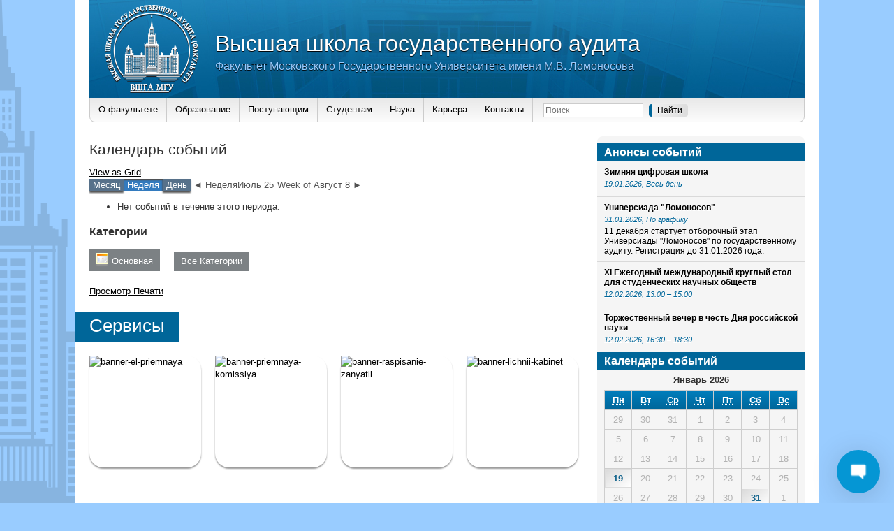

--- FILE ---
content_type: application/javascript
request_url: http://audit.msu.ru/wp-content/plugins/wp-live-chat-support/js/wplc_node.js?ver=8.1.7
body_size: 52428
content:
var nc_sid;
var nc_name;
var wplc_cid;
var socket;
var FADE_TIME = 150; // ms
var TYPING_TIMER_LENGTH = 1000; // ms
var username = config.wplc_user_default_visitor_name;
var connected = false;
var typing = false;
var lastTypingTime;
var nifty_is_chat_open = false;
var nifty_chat_status = "browsing";
var tcx_show_drag_zone = false;

/* helps us keep track of which messages made it to the server */
var tcx_msg_confirmations = {};

/**
 * Keep track of recent agents
 * @type {array}
 */
var tcx_recent_agents = undefined;
var tcx_recent_agents_data = undefined;

/**
 * Setup Query String, customer ID, and fingerprint
 */
var query_string = "";
var tcx_customerID = null;
var tcx_fingerprint = null;

var wplc_chat_delegates;
var wplc_connect;
var tcx_ping = new Audio(config.message_override);
var tcx_inactive = false;
var tcx_inactive_timeout;
var tcx_timeout_duration = 300000;
var tcxAverageResponseTime = undefined;

/**
 * An array to keep track of agent disconnects
 * @type {array}
 */
var agent_disc_timer = [];

/**
 * Set the default agent_joined variable
 * @type {array}
 */
var agent_joined = [];

/**
 * Used to identify the heartbeat timer
 */
var user_hearbeat;

/**
 * variable to check if the agent is online or not - this is set after the first run to the server
 * @type {Boolean}
 */
var wplc_online = false;

/**
 * Everytime the user clicks the minimize button this is set to true
 * @type {Boolean}
 */
var nifty_is_minimized = false;

/**
 * Used as a set up variables for the text editor
 */
var selectedIndexStart;
var selectedIndexEnd;
var checkSelection = true;

/**
 * Variable to help identfy if we are editing a message
 * @type {Boolean}
 */
var niftyIsEditing = false;

/**
 * Identify the last message sent, so when we press UP we can edit it
 */
var lastmessagesent;

/**
 * Sets default for identifying if the welcome message has been sent yet, or not
 * @type {Boolean}
 */
var nifty_welcome_message_sent = false;

var $inputMessage = '';
var $messages = '';
var tcx_first;
var tcx_current;

/* OS Holder */
var tcx_user_current_os = false; //When false the 'tcx_get_operating_system' function will run all actions to identify the OS

/**
 * Generate a unique ID for the visitor
 *
 * @return {string} guid
 */
function wplc_jsguid() {
  var nav = window.navigator;
  var screen = window.screen;
  var guid = nav.mimeTypes.length;
  guid += nav.userAgent.replace(/\D+/g, '');
  guid += nav.plugins.length;
  guid += screen.height || '';
  guid += screen.width || '';
  guid += screen.pixelDepth || '';
  return guid;
};

/**
 * Setup the socket query variable, which is appended to the socket connection whenever the soket connects to the node servers
 */
function wplc_set_up_query_string() {
  if (typeof wplc_guid !== "undefined") {
    query_string += "&guid=" + wplc_guid;
  }

  if (typeof tcx_user_ip_address !== "undefined") {
    query_string += "&user_ip=" + tcx_user_ip_address;
  }

  tcx_customerID = wplc_getCookie('tcx_customerID');
  if (typeof tcx_customerID !== "undefined" && tcx_customerID !== '' && tcx_customerID !== null) {
    query_string += "&customer_id=" + tcx_customerID;
  }

  tcx_fingerprint = wplc_jsguid();
  if (typeof tcx_fingerprint !== "undefined" && tcx_fingerprint !== '' && tcx_fingerprint !== null) {
    query_string += "&tcx_fingerprint=" + tcx_fingerprint;
  }

  if (typeof window !== "undefined" && typeof window.location !== "undefined" && typeof window.location.href !== "undefined") {
    query_string += "&referer=" + window.location.href;
  }

  query_string = wplc_query_cleanup(query_string);
}

jQuery(document).on('wplc_sockets_ready', function() {

  /**
   * Run Query setup function
   */
  wplc_set_up_query_string();

  wplc_powered_by();

  /**
   * Setup an inactive timer
   */
  tcx_inactive_timeout = setTimeout(function() {
    tcx_inactive = true;
  }, tcx_timeout_duration);

  /*Find nifty object and check if online */
  if (wplc_test_localStorage()) {

    var wplc_d = new Date();
    wplc_d.toUTCString();
    var cdatetime = Math.floor(wplc_d.getTime() / 1000);

    if (localStorage.getItem('tcx_first') === null) {
      localStorage.setItem('tcx_first', cdatetime);
      tcx_first = cdatetime;
    } else {
      tcx_first = localStorage.getItem('tcx_first');
    }

    localStorage.setItem('tcx_current', cdatetime);
    tcx_current = cdatetime;

  }

  if (typeof ns_obj === 'undefined') {
    //Nifty Chat Object not created yet
  } else {
    if (ns_obj.o === '1') {
      wplc_online = true;
    } else {
      wplc_run = false;
      wplc_online = false;
    }
  }

  wplc_check_minimize_cookie = Cookies.get('nifty_minimize');

  /**
   * Builds the socket delegates. This needs to be called everytime a connection is made (i.e. moving from a short poll to a long poll)
   */
  wplc_chat_delegates = function(keepalive) {
    nifty_chat_status_temp = nc_getCookie("nc_status");
    if (typeof nifty_chat_status_temp !== "undefined" && nifty_chat_status_temp === "active") {
      /* leave the cookie untouched as we are already in ACTIVE state and should continue in this state until changed. */
    } else {
      if (keepalive) {
        niftyUpdateStatusCookie("active");
      } else {
        niftyUpdateStatusCookie("browsing");
      }
    }

    nifty_username_temp = nc_getCookie("nc_username");
    if (typeof nifty_username_temp !== "undefined") {
      username = nifty_username_temp;
    }

    // Socket events
    socket.on('connect', function(data) {
      nc_add_user(socket, data);

      nifty_chat_status_temp = nc_getCookie("nc_status");
      if (typeof nifty_chat_status_temp !== "undefined" && nifty_chat_status_temp === "active") {
        if (typeof user_hearbeat === "undefined") {
          user_hearbeat = setInterval(function() {
            if (socket.connected)
              socket.emit('heartbeat');
          }, 5000);
        }
      }
      jQuery.event.trigger({
        type: 'tcx_socket_connected',
        status: nifty_chat_status_temp
      });

    });

    socket.on("force_disconnect", function(data) {

      socket.disconnect({
        test: 'test'
      });

      if (typeof user_heartbeat !== "undefined")
        clearInterval(user_hearbeat);
      user_heartbeat = undefined;
      /* reconnect this socket in 7 seconds to check for a forced chat on the agents end */
      setTimeout(function() {
        wplc_connect(false);
      }, 12000);
      /* its important that this number is less than the TTL of the variable in redis */
    });

    socket.on("blacklisted", function(data) {

      jQuery.event.trigger({
        type: "tcx_blacklisted",
        ndata: data
      });

    });

    socket.on("user blocked", function(data) {
      socket.disconnect({
        blocked: 'blocked'
      });
      CookieDate.setFullYear(CookieDate.getFullYear() + 1);
      Cookies.set('tcx_b', '1', {
        expires: CookieDate,
        path: '/'
      });
      jQuery("#wp-live-chat-4").remove();
      jQuery("#wp-live-chat-wraper").remove();
      keepalive = false;
    });

    socket.on("customerID", function(data) {
      var CookieDate = new Date;
      CookieDate.setFullYear(CookieDate.getFullYear() + 1);
      Cookies.set('tcx_customerID', data.customerID, {
        expires: CookieDate,
        path: '/'
      });

    });

    socket.on("agent initiate", function(data) {
      if (typeof user_hearbeat === "undefined") {
        socket.emit('initiate received', {
          chatid: wplc_cid
        });

        // Start user's session	
        var anti_cache = Date.now();
        var sdata = { cid: wplc_cid, server_token: wplc_restapi_token, _wpnonce: wplc_restapi_nonce };
        wplc_send_url = wplc_restapi_endpoint + "/start_session?nocache=" + anti_cache;
        jQuery.ajax({
          url: wplc_send_url,
          data: sdata,
          type: "POST",
          timeout: 12000,
          success: function(response) {
            console.log(response);
          },
          error: function(error) {
            console.log(error);
          },
        });

        user_hearbeat = setInterval(function() {
          if (socket.connected) {
            socket.emit('heartbeat');

          }
        }, 5000);
      }

      niftyUpdateStatusCookie('active');
      jQuery.event.trigger({
        type: "tcx_agent_initiated_chat",
        ndata: data
      });
    });

    /* Confirm that a message was saved to the db */
    socket.on('message received', function(data) {
      if (typeof data !== 'undefined') {
        if (typeof data.msgID !== 'undefined' && typeof data.outcome !== 'undefined') {
          tcx_msg_confirmations[data.msgID] = data.outcome;
        }
      }

    });

    socket.on('message read received', function(data) {
      jQuery.event.trigger({
        type: "tcx_message_read_received",
        ndata: data
      });
    });

    socket.on('agent to participant ping', function(data) {
      socket.emit('agent to participant ping received', {
        fromsocket: socket.id,
        intendedsocket: data.fromsocket,
        chatid: data.chatid
      });
    });

    socket.on("chat ended", function(data) {
      jQuery.event.trigger({
        type: "tcx_chat_ended_notification",
        ndata: data
      });

      // End user's session
      var sdata = { cid: wplc_cid };
      wplc_rest_api('end_session', sdata, 12000, null);
      jQuery("#tcx_chat_ended").show();
      tcx_end_chat_div_create(wplc_strings.restart_chat, wplc_strings.restart_chat);
      //$("#wplc_user_message_div").hide();

      if (typeof user_heartbeat !== "undefined") {
        clearInterval(user_heartbeat);
        user_heartbeat = undefined;
      }
      socket.disconnect({
        test: 'test'
      });
      niftyUpdateStatusCookie('browsing');
      // restart connection as a visitor
      if (typeof io !== "undefined") {
        wplc_set_up_query_string();
        socket = io.connect(WPLC_SOCKET_URI, {
          query: query_string,
          transports: ['websocket']
        });
        wplc_chat_delegates();
      }

      if (typeof Cookies !== "undefined") {
        Cookies.remove("wplc_cid");
      }
    });

    socket.on("averageResponse", function(data) {
      jQuery.event.trigger({
        type: "tcx_average_response",
        ndata: data
      });

    });

    socket.on("recent_agents", function(data) {
      if (typeof data !== "undefined" && typeof data.agents !== "undefined") {
        tcx_recent_agents = data.agents;
      }
    });

    socket.on("agent_data", function(data) {
      if ((typeof data !== "undefined" && data !== null) && (typeof data.ndata !== "undefined" && data.ndata !== null) && (typeof data.ndata.aid !== 'undefined' && data.ndata.aid !== null)) {
        if (typeof tcx_recent_agents_data === "undefined") {
          tcx_recent_agents_data = {};
          tcx_recent_agents_data[data.ndata.aid] = data.ndata;
        } else {
          tcx_recent_agents_data[data.ndata.aid] = data.ndata;
        }
      }
    });

    socket.on("transfer chat", function(data) {
      addNotice({
        message: 'You are being transferred to another agent. Please be patient.'
      });
    });

    socket.on("location found", function(data) {
      tcx_location_info = data; //Set the data
    });

    socket.on('chat history', function(data) {
      jQuery.event.trigger({
        type: "tcx_chat_history",
        ndata: data
      });

    });

    // Whenever the server emits 'login', log the login message
    socket.on('login', function(data) {

      connected = true;
      // Display the welcome message

      /**
       * Only show if this is the keepalive session (i.e. we are wanting to chat now)
       */
      if (keepalive) {
        var message = "Connection established";
      }

    });

    // Whenever the server emits 'new message', update the chat body
    socket.on('new message', function(data) {
      socket.emit('message read', data);
      jQuery.event.trigger({
        type: "tcx_new_message",
        ndata: data
      });
      if (!!wplc_enable_ding.value) {
        tcx_ping.play();
      }

      jQuery('#tcx_chat_ended').hide();
    });

    socket.on('user chat notification', function(data) {
      jQuery.event.trigger({
        type: "tcx_user_chat_notification",
        ndata: data
      });
    });

    socket.on('custom data received', function(data) {
      jQuery.event.trigger({
        type: "tcx_custom_data_received",
        ndata: data
      });
    });

    // Whenever the server emits 'new message', update the chat body
    socket.on('socketid', function(socketid) {
      document.cookie = "nc_sid=" + socketid.socketid;
      if (!wplc_online) {}
    });

    socket.on('agent joined', function(data) {
      clearTimeout(agent_disc_timer[data.agent]);
      jQuery.event.trigger({
        type: "tcx_agent_joined",
        ndata: data
      });

      jQuery('.tmp-welcome-msg').remove();
    });

    socket.on('new_socket', function(socketid) {});

    socket.on('agent left', function(data) {
      jQuery.event.trigger({
        type: "tcx_agent_left",
        ndata: data
      });

    });

    socket.on('agent connected', function(data) {
      clearTimeout(agent_disc_timer[data.aid]);
    })

    socket.on('agent disconnected', function(data) {

      agent_disc_timer[data.aid] = setTimeout(function() {
        jQuery.event.trigger({
          type: "tcx_agent_disconnected",
          ndata: data
        });
        removeChatTyping(data);
      }, 8000);

    });

    // Whenever the server emits 'typing', show the typing message
    socket.on('typing', function(data) {
      jQuery.event.trigger({
        type: "tcx_typing",
        ndata: data
      });

    });

    // Whenever the server emits 'stop typing', kill the typing message
    socket.on('stop typing', function(data) {
      jQuery.event.trigger({
        type: "tcx_stop_typing",
        ndata: data
      });
    });

    // Receive CHAT ID from server
    socket.on('chatID', function(data) {
      Cookies.set('wplc_cid', data.chatid, {
        expires: 1,
        path: '/'
      });

      wplc_cid = data.chatid;

      /* is chat box open? */
      if (!nifty_is_chat_open) {
        nifty_init_chat_box_check(data.chatid);
      }
    });

    socket.on("involved check returned", function(data) {
      jQuery.event.trigger({
        type: 'tcx_build_involved_agents_header',
        ndata: data
      });
    });

    socket.on('disconnect', function() {
      if (typeof user_heartbeat !== "undefined")
        clearInterval(user_heartbeat);
      user_heartbeat = undefined;
      /**
       * Only show if this was part of the keepalive session (i.e. an active chat)
       */
      if (keepalive) {
        jQuery.event.trigger({
          type: "tcx_disconnected"
        });
      }
    });

    socket.on('reconnect', function() {
      /**
       * Only show if this was part of the keepalive session (i.e. an active chat)
       */
      if (keepalive) {
        jQuery.event.trigger({
          type: "tcx_reconnect"
        });
      }
      nc_add_user(socket, '');
    });

    socket.on('reconnect_error', function() {
      jQuery.event.trigger({
        type: "tcx_reconnect_error"
      });
    });

    socket.on('a2vping', function(data) {
      socket.emit('a2vping return', {
        fromsocket: socket.id,
        intendedsocket: data.returnsocket,
        chatid: data.chatid
      });
    })
  }

  $messages = jQuery('#wplc_chatbox'); // Messages area
  $inputMessage = jQuery('#wplc_chatmsg'); // Input message input box

  jQuery("#nifty_file_input").on("change", function() {
    var file = this.files[0]; //Last file in array
    wplcShareFile(file, '#nifty_attach_fail_icon', '#nifty_attach_success_icon', '#nifty_attach_uploading_icon', "#nifty_select_file");
    jQuery("#chat_drag_zone").fadeOut();

    this.value = "";
  });

  /** Image pasting functionality */
  try {
    document.getElementById('wplc_chatmsg').onpaste = function(event) {
      // use event.originalEvent.clipboard for newer chrome versions
      var items = (event.clipboardData || event.originalEvent.clipboardData).items;
      // find pasted image among pasted items
      var blob = null;
      for (var i = 0; i < items.length; i++) {
        if (items[i].type.indexOf("image") === 0) {
          blob = items[i].getAsFile();
        }
      }
      // load image if there is a pasted image
      if (blob !== null) {
        var reader = new FileReader();
        reader.onload = function(event) {
          document.getElementById("wplc_chatmsg").value = "####" + event.target.result + "####";

          jQuery("#wplc_send_msg").click();
        };
        reader.readAsDataURL(blob);
      }
    }
  } catch (ex) {}

  jQuery("#nifty_tedit_b").click(function() {
    niftyTextEdit("b");
  });
  jQuery("#nifty_tedit_i").click(function() {
    niftyTextEdit("i");
  });
  jQuery("#nifty_tedit_u").click(function() {
    niftyTextEdit("u");
  });
  jQuery("#nifty_tedit_strike").click(function() {
    niftyTextEdit("strike");
  });
  jQuery("#nifty_tedit_mark").click(function() {
    niftyTextEdit("mark");
  });
  jQuery("#nifty_tedit_sub").click(function() {
    niftyTextEdit("sub");
  });
  jQuery("#nifty_tedit_sup").click(function() {
    niftyTextEdit("sup");
  });
  jQuery("#nifty_tedit_link").click(function() {
    niftyTextEdit("link");
  });
  /*
  setInterval(function() {
    getText(document.getElementById("wplc_chatmsg"));
  }, 1000);
  */
  /**
   * End of rich text functionality
   */

  /* find out if we have had a chat with this visitor before */
  sid = nc_getCookie("wplc_sid");
  nifty_chat_status_temp = nc_getCookie("nc_status");
  if (nifty_chat_status_temp !== "undefined") {
    nifty_chat_status = nifty_chat_status_temp;
  }
  chatid = nc_getCookie("wplc_cid");
  if (chatid !== "undefined") {
    wplc_cid = chatid;
    nc_name = nc_getCookie("nc_username");
  }

  if (window.console) {
    console.log("[WPLC] Connecting to " + WPLC_SOCKET_URI);
  }

  /* is socket.io ready yet? */

  /* blocked? */
  var tcx_b = wplc_getCookie('tcx_b');
  if (typeof tcx_b !== "undefined" && tcx_b === '1') {
    console.log("[WPLC] You have been blocked from using WP Live Chat by 3CX");
    return;
  } else {
    wplc_wait_for_socketio();
    wplc_chat_delegates();
  }

  function wplc_wait_for_socketio() {
    if (typeof io !== "undefined") {
      wplc_set_up_query_string();
      socket = io.connect(WPLC_SOCKET_URI, {
        query: query_string,
        transports: ['websocket']
      });
    } else {
      setTimeout(wplc_wait_for_socketio(), 100);
    }
  }

  /**
   * Connect the node socket
   *
   * @param {bool} keepalive Keep this connection alive?
   */
  wplc_connect = function(keepalive) {

    if (tcx_inactive === false && wplc_online) {
      if (typeof socket !== "undefined") {
        if (socket.connected) {

          /* already connected */
        } else {
          //opening socket connection
          wplc_set_up_query_string();
          socket = io.connect(WPLC_SOCKET_URI, {
            query: query_string,
            transports: ['websocket']
          });

          wplc_chat_delegates(keepalive);
        }
      } else {
        //opening socket connection2
        wplc_set_up_query_string();
        socket = io.connect(WPLC_SOCKET_URI, {
          query: query_string,
          transports: ['websocket']
        });

        wplc_chat_delegates(keepalive);
      }
    } else {

      /* try again in 7 seconds */
      setTimeout(function() {
        if (socket.connected) {} else {
          wplc_connect(false);
        }
      }, 7000);
    }

  }

  // Initialize variables
  var $window = jQuery(window);

  var message_preview_currently_being_typifcationed;

  /**
   * Detect if the user is active or inactive.
   *
   * This manipulates the shortpoll connection to the server
   *
   * i.e. an inactive user will not send shortpolls.
   */
  jQuery(document).on('mousemove', function() {

    clearTimeout(tcx_inactive_timeout);
    tcx_inactive = false;
    tcx_inactive_timeout = setTimeout(function() {
      tcx_inactive = true;
    }, tcx_timeout_duration);
  });

  document.addEventListener('tcx_send_message', function(e) {

    if (typeof wplc_online !== 'undefined' && wplc_online === true) {
      socket.emit('stop typing', {
        chatid: wplc_cid
      });
    }
    // reset the typing variable
    typing = false;
    // reset the niftyIsEditing variable
    niftyIsEditing = false;
  }, false);

  jQuery(document).on("tcx_send_message", function(e) {
    //sendMessage(e.message);
    if (typeof wplc_online !== 'undefined' && wplc_online === true) {
      socket.emit('stop typing', {
        chatid: wplc_cid
      });
    }
    // reset the typing variable
    typing = false;
    // reset the niftyIsEditing variable
    niftyIsEditing = false;
  });

  // Keyboard events

  jQuery(document).on("keydown", "#wplc_chatmsg", function(event) {
    // When the client hits ENTER on their keyboard
    if (event.which === 13 && !event.shiftKey) {

      if (jQuery(this).val().trim() !== '') {
        event.preventDefault();
        jQuery("#wplc_send_msg").click();
      }
    } else if (event.which === 27 && !event.shiftKey) {
      jQuery("#wplc_chatmsg").val('');
      niftyIsEditing = false;
    }

  });

  $inputMessage.keyup(function(event) {
    // When the client hits ENTER on their keyboard

    if (event.which === 13 && !event.shiftKey) {} else {
      if (config.enable_typing_preview == 1 && typeof wplc_online !== 'undefined' && wplc_online === true) {
        socket.emit('typing_preview', {
          chatid: wplc_cid,
          tempmessage: $inputMessage.val()
        });
      }
    }
  });

  $inputMessage.on('input', function() {
    updateTyping();
  });

  // Click events

  // Focus input when clicking on the message input's border
  $inputMessage.click(function() {
    $inputMessage.focus();
  });

  /*jQuery(document).on("mouseleave", ".message", function () {
    var tmid = jQuery(this).attr('mid');
    jQuery(".message_" + tmid + " .tcx-edit-message").hide();
  });

  jQuery(document).on("mouseenter", ".message", function () {
    var tmid = jQuery(this).attr('mid');
    jQuery(".message_" + tmid + " .tcx-edit-message").show();
  });*/

  jQuery(document).on("click", ".tcx_restart_chat", function() {
    jQuery("#wp-live-chat-header").click();
    jQuery(".wplc_agent_info").html('');
    // jQuery('#wplc_chatbox').html('');
    setTimeout(function() {
      jQuery("#wp-live-chat-header").click();
    }, 100);

    jQuery('#wplc_end_chat_button').show();
    jQuery('#wplc_end_chat_button').removeAttr('wplc_disable');
  });

  jQuery(document).on("click", "#wplc_send_msg", function() {
    var message = $inputMessage.val();
    if (message.length > 2000) {
      message = message.substring(0, 2000);
    }
    sendMessage(message);
  });

  jQuery(document).on("nifty_trigger_open_chat", function(event) {
    open_chat();
    jQuery("#tcx_chat_ended").hide();
  });

  jQuery(document).on("tcx_socket_connected", function(e) {
    if (typeof socket !== "undefined" && typeof nifty_chat_status !== "undefined") {
      if (nifty_chat_status === "active") {
        socket.emit('check involved agents', {
          chatid: chatid
        });
      }
    }
  });

  jQuery(document).on("wplc_animation_done", function(event) {
    if (typeof wdtEmojiBundle !== "undefined") {
      wdtEmojiBundle.defaults.emojiSheets = {
        'apple': wplc_baseurl + 'js/vendor/wdt-emoji/sheets/sheet-apple-64-indexed-128.png',
        'google': wplc_baseurl + 'js/vendor/wdt-emoji/sheets/sheet-google-64-indexed-128.png',
        'twitter': wplc_baseurl + 'js/vendor/wdt-emoji/sheets/sheet-twitter-64-indexed-128.png',
        'emojione': wplc_baseurl + 'js/vendor/wdt-emoji/sheets/sheet-emojione-64-indexed-128.png',
        'facebook': wplc_baseurl + 'js/vendor/wdt-emoji/sheets/sheet-facebook-64-indexed-128.png',
        'messenger': wplc_baseurl + 'js/vendor/wdt-emoji/sheets/sheet-messenger-64-indexed-128.png'
      };
      tcx_attempt_emoji_input_init(0);
    }
  });

  /* Minimize chat window */
  jQuery("#wp-live-chat-minimize").on("click", function() {
    jQuery.event.trigger({
      type: "nifty_minimize_chat"
    });
    Cookies.set('nifty_minimize', "yes", {
      expires: 1,
      path: '/'
    });
    nifty_is_minimized = true;
  });

  /**
   * Click handler for the start chat button
   */
  jQuery("#wplc_start_chat_btn").on("click", function() {
    jQuery("#wplc_name").removeClass('wplc_error_field');
    jQuery("#wplc_email").removeClass('wplc_error_field');
    jQuery("#wplc_chat_gdpr_opt_in").removeClass('incomplete');
    document.getElementById('wplc_name').title = '';
    document.getElementById('wplc_email').title = '';
    var formOk = true;

    var wplc_is_gdpr_enabled = jQuery(this).attr('data-wplc-gdpr-enabled');
    if (typeof wplc_is_gdpr_enabled !== "undefined" && (wplc_is_gdpr_enabled === 'true')) {
      var wplc_gdpr_opt_in_checked = jQuery("#wplc_chat_gdpr_opt_in").is(':checked');
      if (typeof wplc_gdpr_opt_in_checked === "undefined" || wplc_gdpr_opt_in_checked === false) {
        /* GDPR requirements not met */
        jQuery("#wplc_chat_gdpr_opt_in").addClass('incomplete');
        formOk = false;
      }
    }

    var wplc_name = jQuery("#wplc_name").val().replace(/(<([^>]+)>)/ig, "");
    var wplc_email = jQuery("#wplc_email").val().replace(/(<([^>]+)>)/ig, "");

    if (wplc_name.length <= 0) {
      jQuery("#wplc_name").addClass('wplc_error_field');
      document.getElementById('wplc_name').title = wplc_error_messages.please_enter_name;
      formOk = false;
    }
    if (wplc_email.length <= 0) {
      jQuery("#wplc_email").addClass('wplc_error_field');
      document.getElementById('wplc_email').title = wplc_error_messages.please_enter_email;
      formOk = false;
    } else {
      if (jQuery("#wplc_email").attr('wplc_hide') !== "1") {
        var testEmail = /^[A-Z0-9._%+-]+@([A-Z0-9-]+\.)+[A-Z]{2,6}$/i;
        if (!testEmail.test(wplc_email)) {
          document.getElementById('wplc_email').title = wplc_error_messages.please_enter_valid_email;
          jQuery("#wplc_email").addClass('wplc_error_field');
          formOk = false;
        }      
      }
    }

    if (!formOk) {
      return false;
    }

    jQuery.event.trigger({
      type: "nifty_trigger_start_chat"
    });

    var date = new Date();
    date.setTime(date.getTime() + (2 * 60 * 1000));

    niftyUpdateUserDataCookies(wplc_name, wplc_email);
    niftyUpdateGravCookie(md5(wplc_email));
    niftyUpdateStatusCookie("active");

    wplc_connect(true);
    var request_chat_checker = setInterval(function() {
      if (typeof socket !== "undefined" && typeof socket.connected !== "undefined" && socket.connected === true) {
        clearInterval(request_chat_checker);
        socket.emit("request chat", {
          chatid: wplc_cid,
          name: wplc_name,
          email: wplc_email
        });
      } else {
        //still not connected, trying again
      }
    }, 300);
  });
}); // document.ready

/**
 * Add a log to the chat box
 *
 * @param {string} message Log message string
 * @param {object} options Options for the message being added (fade, prepend)
 */
function log(message, options) {
  var $el = jQuery('<li>').addClass('log').text(message);
  addMessageElement($el, options);
}

/**
 * Add a notice to the chat box
 *
 * @param {object} data Chat message data packet
 * @param {object} options Options for the message being added (fade, prepend)
 */
function addNotice(data, options) {
  options = options || {};
  var new_item = "";
  if (options.is_admin) {
    new_item += "<li class='message wplc-admin-notice' />";
  } else {
    new_item += "<li class='message wplc-user-notice' />";
  }

  var $messageBodyDiv = jQuery('<span class="noticeBody">').html(wplcFormatParser(data.message));
  var $messageDiv = jQuery(new_item).append($messageBodyDiv);
  addMessageElement($messageDiv, options);
}

/**
 * Remove any remaining 'typing messages'
 *
 * @param {object} data Data to check
 */
function removeChatTyping(data) {
  getTypingMessages(data).fadeOut(function() {
    jQuery(this).remove();
  });
}

/**
 * Add a message elemtn to the document. Mostly used for events as WPLC will handle message appending
 *
 * @param {element} el The element to add to the chat box
 * @param {object} options Options for the message being added (fade, prepend)
 */
function addMessageElement(el, options) {
  var $el = jQuery(el);

  // Setup default options
  if (!options) {
    options = {};
  }
  if (typeof options.fade === 'undefined') {
    options.fade = true;
  }
  if (typeof options.prepend === 'undefined') {
    options.prepend = false;
  }

  // Apply options
  if (options.fade) {
    $el.hide().fadeIn(FADE_TIME);
  }
  if (options.prepend) {
    $messages.prepend($el);
  } else {
    $messages.append($el);
  }
  $messages[0].scrollTop = $messages[0].scrollHeight;
}

/**
 * Update the typing statu on the socket
 */
function updateTyping() {
  if (connected) {
    if (!niftyIsEditing) {
      if (!typing) {
        typing = true;
        socket.emit('typing', {
          chatid: wplc_cid
        });
      }
      lastTypingTime = (new Date()).getTime();

      setTimeout(function() {
        var typingTimer = (new Date()).getTime();
        var timeDiff = typingTimer - lastTypingTime;
        if (timeDiff >= TYPING_TIMER_LENGTH && typing) {
          if (typeof wplc_online !== 'undefined' && wplc_online === true) {
            socket.emit('stop typing', {
              chatid: wplc_cid
            });
          }
          typing = false;
        }
      }, TYPING_TIMER_LENGTH);
    }
  }
}

/**
 * Get the username of the person who is typing (Example: Agent is typing)
 *
 * @param {object} data Packet to check
 */
function getTypingMessages(data) {
  return jQuery('.typing.message').filter(function(i) {
    return jQuery(this).data('username') === data.username;
  });
}

/**
 * Send a chat message using the socket. Also checks if this is a new message, or an edit to an existing message.
 *
 * @param {string} message Message to be sent
 */
function sendMessage(message) {
  if (typeof tcx_convert_colon_to_uni !== "undefined") {
    message = tcx_convert_colon_to_uni(message);
  }

  var randomNum = Math.floor((Math.random() * 100) + 1);

  var msgID = Date.now() + randomNum;
  lastmessagesent = msgID;

  var ndata = {
    username: username,
    message: message,
    aoru: 'u',
    msgID: msgID,
    is_admin: false
  }

  jQuery.event.trigger({
    type: "tcx_send_message",
    message: message,
    msg_id: msgID
  });

  jQuery.event.trigger({
    type: "tcx_new_message",
    ndata: ndata,
    msgID: msgID
  });

  // tell server to execute 'new message' and send along one parameter
  var msgObject = {
    message: message,
    chatid: wplc_cid,
    msgID: msgID,
    aoru: 'u'
  };
  socket.emit('new message', msgObject);

  /* run timer to check if message was delivered! */
  tcxConfirmDelivery(msgID, msgObject);

}

/**
 * Update the chat status cookie
 *
 * @param {string} new_status The status you would like to store
 */
function niftyUpdateStatusCookie(new_status) {
  Cookies.set('nc_status', new_status, {
    expires: 1,
    path: '/'
  });
}

/**
 * Update the visitors gravatar cookie
 *
 * @param {string} grav_hash Gravatar Hash (MD5 of email address)
 */
function niftyUpdateGravCookie(grav_hash) {
  Cookies.set('wplc_grav_hash', grav_hash, {
    expires: 1,
    path: '/'
  });

  wplc_cookie_grav_hash = grav_hash;
}

/**
 * Update the name and email cookies
 *
 * @param {string} name Name of the visitor
 * @param {string} email Email of the visitor
 */
function niftyUpdateUserDataCookies(name, email) {
  Cookies.set('wplc_name', name, {
    expires: 1,
    path: '/'
  });
  Cookies.set('wplc_email', email, {
    expires: 1,
    path: '/'
  });

  wplc_cookie_name = name;
  wplc_cookie_email = email;
}

/**
 * Open the chat box
 *
 * @param {bool} force Force open regardless of state
 */
var open_chat = function(force) {
  var tmp_cookie_val = nc_getCookie('nifty_minimize');
  nifty_is_minimized = tmp_cookie_val == '' || tmp_cookie_val == 'false' || tmp_cookie_val == false ? false : true;

  nifty_chat_status_temp = nc_getCookie("nc_status");
  wplc_chat_status_temp = nc_getCookie("wplc_chat_status");

  if (nifty_chat_status_temp === "active") {
    niftyUpdateStatusCookie("active");
    wplc_connect(true);

    if (!nifty_is_minimized) {
      jQuery.event.trigger({
        type: "nifty_trigger_open_chat_2",
        wplc_online: wplc_online
      });
      nifty_is_chat_open = true;
    }
    if (!jQuery("#wp-live-chat-header").hasClass("active")) {
      jQuery("#wp-live-chat-header").click();
    }
  } else if (nifty_chat_status_temp === "browsing" || wplc_chat_status_temp === "5") { //Added 11 here for usability
    if (jQuery("#wp-live-chat-2").is(":visible") === false && jQuery("#wp-live-chat-4").is(":visible") === false) {
      jQuery("#wp-live-chat-2").show();
      jQuery("#wp-live-chat-header").addClass("active");
    }
  }
}

/**
 * Get the selection range on the current element
 *
 * @param {element} elem The element you would like to check
 */
function getText(elem) {
  if (checkSelection) {
    if (selectedIndexStart !== elem.selectionStart) {
      selectedIndexStart = elem.selectionStart;
    }
    if (selectedIndexEnd !== elem.selectionEnd) {
      selectedIndexEnd = elem.selectionEnd;
    }
  }

}

/**
 * Legacy code for the hidden text editor which autmatically adds tags like 'link:' or 'mark:'
 *
 * Depracated, but supported for legacy users
 *
 * @param {string} insertContent Tag to insert
 */
function niftyTextEdit(insertContent) {
  if (typeof selectedIndexStart !== "undefined" && typeof selectedIndexEnd !== "undefined") {
    checkSelection = false;
    /*Text editor Code here*/

    jQuery("#wplc_chatmsg").focus();

    var current = jQuery("#wplc_chatmsg").val();

    var pre = current.substr(0, (selectedIndexStart > 0) ? selectedIndexStart : 0);
    var selection = current.substr(selectedIndexStart, selectedIndexEnd - selectedIndexStart);
    var post = current.substr(((selectedIndexEnd < current.length) ? selectedIndexEnd : current.length), current.length);

    current = pre + insertContent + ":" + selection + ":" + insertContent + post;
    jQuery("#wplc_chatmsg").val(current);

    checkSelection = true;
  }
}

/**
 * Handles uploading a file within the chat
 *
 * @param {file} fileToUpload The file to upload
 * @param {string} failedID The id of the div to show when upload fails
 * @param {string} successID The id of the div to show when upload succeeds
 * @param {string} uploadingID The id of the div to show when upload is in progress
 * @param {string} originalID The id of the div to show when upload final div to show after evething is complete
 */
function wplcShareFile(fileToUpload, failedID, successID, uploadingID, originalID) {
  if (fileToUpload == undefined || fileToUpload == false || fileToUpload == null) {
    return;
  }

  var formData = new FormData();
  formData.append('file', fileToUpload);
  formData.append('timestamp', Date.now());
  formData.append('_wpnonce', wplc_restapi_nonce);
  jQuery(uploadingID).show();
  jQuery(originalID).hide();
  jQuery(successID).hide();
  jQuery(failedID).hide();

  var uploadUrl = '';
  uploadUrl = (typeof tcx_override_upload_url !== "undefined" && tcx_override_upload_url !== "") ? tcx_override_upload_url : uploadUrl;

  if (fileToUpload.name.match(new RegExp('^.*\\.(' + config.allowed_upload_extensions + ')$', 'i'))) {
    //Files allowed - continue
    if (fileToUpload.size < 8000000) {
      jQuery.ajax({
        url: uploadUrl,
        type: 'POST',
        data: formData,
        cache: false,
        processData: false,
        contentType: false,
        success: function(data) {
          if (parseInt(data) !== 0) {
            jQuery(uploadingID).hide();
            jQuery(successID).show();
            setTimeout(function() {
              jQuery(successID).hide();
              jQuery(originalID).show();
            }, 2000);

            //All good post the link to file
            var fileLinkUrl = false;
            if (!tcxIsJson(data)) {
              //This is not a parsable JSON string
              if (typeof data !== "object") {
                fileLinkUrl = data;
              } else {
                if (typeof data.response !== "undefined") {
                  //Our url is in response index
                  fileLinkUrl = data.response;
                } else {
                  fileLinkUrl = data;
                }
              }

            } else {
              //This is a parsable JSON string which will now be converted into an object
              var dataPacket = JSON.parse(data);
              if (typeof dataPacket.response !== "undefined") {
                //Our url is in response index
                fileLinkUrl = dataPacket.response;
              } else {
                fileLinkUrl = data;
              }
            }

            if (fileLinkUrl !== false) {
              if (fileLinkUrl !== 'Security Violation') {
                tag = 'link';
                jQuery("#wplc_chatmsg").val(tag + ":" + fileLinkUrl + ":" + tag); //Add to input field
                jQuery("#wplc_send_msg").trigger("click"); //Send message
                setTimeout(function() {
                  $messages[0].scrollTop = $messages[0].scrollHeight;
                }, 1000);
              } else {
                alert('Security Violation: File Not Allowed.');
              }
            }
          } else {
            jQuery(uploadingID).hide();
            jQuery(failedID).show();
            setTimeout(function() {
              jQuery(failedID).hide();
              jQuery(originalID).show();
            }, 2000);

          }
        },
        error: function() {
          jQuery(uploadingID).hide();
          jQuery(failedID).show();
          setTimeout(function() {
            jQuery(failedID).hide();
            jQuery(originalID).show();
          }, 2000);

        }
      });
    } else {
      alert("File limit is 8mb");
      jQuery(uploadingID).hide();
      jQuery(failedID).show();
      setTimeout(function() {
        jQuery(failedID).hide();
        jQuery(originalID).show();
      }, 2000);
    }
  } else {
    alert("File type not supported.");
    jQuery(uploadingID).hide();
    jQuery(failedID).show();
    setTimeout(function() {
      jQuery(failedID).hide();
      jQuery(originalID).show();
    }, 2000);
  }
}

/**
 * Fire off needed events to confirm message delivry event
 *
 * @param {string} msgID Message ID
 * @param {object} msgObject Message object
 */
function tcxConfirmDelivery(msgID, msgObject) {
  jQuery.event.trigger({
    type: 'tcx_trigger_check_message_received',
    msgID: msgID,
    msgObject: msgObject
  });
}

/**
 * Create the end chat div, which holds the restart chat button
 */
function tcx_end_chat_div_create(title, html) {
  jQuery('<a/>', {
    'class': 'tcx_restart_chat',
    href: "javascript:void(0);",
    title: title, 
    html: html
  }).appendTo('#tcx_chat_ended');
}

/**
 * Render emojis within a message string
 *
 * @param {string} msg The chat message
 * @return {string} The chat message with emojis
 */
function wplc_emoji_render(msg) {
  if (typeof wdtEmojiBundle !== "undefined") {
    msg = wdtEmojiBundle.render(msg);
  }
  return msg;
}

/**
 * Add the user/socket as a user by sending all needed data to the server
 *
 * @param {socket} socket The current users socket
 * @param {data} data The visitor data packet
 */
function nc_add_user(socket, data) {
  var data = {};
  /* recurring visitor */
  /* find out if we have had a chat with this visitor before */
  chatid = nc_getCookie("wplc_cid");
  if (typeof chatid !== "undefined") {
    wplc_cid = chatid;
    nc_name = nc_getCookie("nc_username");
    wplc_name = nc_getCookie("wplc_name");
  }

  var tcx_customerID = wplc_getCookie('tcx_customerID');
  if (typeof tcx_customerID !== "undefined" && tcx_customerID !== '' && tcx_customerID !== null) {
    data.customerID = tcx_customerID;
  }

  /* blocked? */
  var tcx_b = wplc_getCookie('tcx_b');
  if (typeof tcx_b !== "undefined" && tcx_b === '1') {
    console.log("[WPLC] You have been blocked from using WP Live Chat by 3CX");
    return;

  } else {

    if (typeof chatid !== "undefined") {
      if (typeof nc_name !== "undefined") {
        data.username = nc_name;
      } else {
        if (typeof wplc_name !== 'undefined') {
          data.username = wplc_name;
        } else {
          data.username = config.wplc_user_default_visitor_name;
        }
      }
      data.api_key = tcx_api_key;
      data.wplc_cid = chatid;
    } else {
      /* first time user */
      data.username = config.wplc_user_default_visitor_name;
      data.api_key = tcx_api_key;
      data.wplc_cid = null;
    }

    data.date_first = tcx_first;
    data.date_current = tcx_current;

    data.timezoneUTC = tcx_get_timezone();
    data.device_in_use = tcx_get_device_in_use();
    data.operating_system = tcx_get_operating_system();
    data.location_info = { code: config.country_code, name: config.country_name };

    if (typeof wplc_extra_data !== 'undefined' && typeof wplc_extra_data['wplc_user_selected_department'] !== 'undefined') {
      data.department = wplc_extra_data['wplc_user_selected_department'];
    }

    /**
     * Let's identify if this user is a visitor. If they are, lets set the connection type to "SHORT" so that the connection can be dropped immediately once data is received.
     * This negates the need for having the socket stay open for visitors.
     */
    nc_status = nc_getCookie("nc_status");

    if (typeof nc_status === "undefined" || nc_status === "browsing") {
      data.connectiontype = "short";
    }

    socket.emit('add user', data);
  }

}

/**
 * Get a specific cookie's value
 *
 * @param  {string} name Cookie key
 * @return {string} Cookie value
 */
function nc_getCookie(name) {
  var value = "; " + document.cookie;
  var parts = value.split("; " + name + "=");
  if (parts.length == 2)
    return parts.pop().split(";").shift();
}

/**
 * Checks to see if the init chat box function has been loaded (via another JS file). If not, it will recursively keep trying until it has been loaded
 *
 * @param   {int} cid Chat ID
 * @return  {void}
 */
function nifty_init_chat_box_check(cid) {
  if (typeof wplc_init_chat_box === "function") {
    wplc_init_chat_box(cid);
  } else {
    if (typeof wplc_init_chat_box !== "undefined" && wplc_init_chat_box !== false) {
      setTimeout(function() {
        /* keep checking every 500ms to see if that function exists */
        nifty_init_chat_box_check(cid);
      }, 500);
    }
  }
}

/**
 * Check if string is JSON object
 *
 * @param {string} str String to check
 * @return {bool} True if string is JSON
 */
function tcxIsJson(str) {
  try {
    JSON.parse(str);
  } catch (e) {
    return false;
  }
  return true;
}

/**
 * Test to make sure localStorage exists and is enabled
 *
 * @return {bool} True if locale storage is available, false if not
 */
function wplc_test_localStorage() {
  if (typeof localStorage !== 'undefined') {
    try {
      localStorage.setItem('tcx_test', 'yes');
      if (localStorage.getItem('tcx_test') === 'yes') {
        localStorage.removeItem('tcx_test');
        return true;
        // localStorage is enabled
      } else {
        return false;
        // localStorage is disabled
      }
    } catch (e) {
      return false;
      // localStorage is disabled
    }
  } else {
    return false;
    // localStorage is not available
  }
}

/*
 * Returns a user readable timezone difference from UTC (ex: +2 which is UTC+2)
 *
 * @return {string} The best guess of the users timezone.
 */
function tcx_get_timezone() {
  var offsetFromUTC = new Date().getTimezoneOffset();
  var offsetInHours = Math.floor(offsetFromUTC / 60);
  if (offsetInHours > 0) {
    //before standard UTD (-)
    return "-" + offsetInHours;
  } else if (offsetInHours < 0) {
    //Negative amount so this is after UTC (+)
    return offsetInHours.toString().replace("-", "+");
  } else {
    //is a zero
    return "0";
  }
}

/*
 * Returns a users estimated device (Desktop or Mobile) based on screen width
 *
 * @return {string} Device type (mobile|desktop)
 */
function tcx_get_device_in_use() {
  if (jQuery(window).width() < 900) {
    //Width is less than 900
    return "mobile";
  }
  return "desktop";
}

/*
 * Returns the users OS - will only run once as we have a check in place to see if the variable has been set.
 * This is done to prevent Regular Expression from being performed more often than we need it
 */
function tcx_get_operating_system() {
  if (tcx_user_current_os === false && typeof navigator !== "undefined" && navigator.userAgent !== "undefined") {
    var current_user_agent = navigator.userAgent;
    var possibleOsList = [{
      s: 'Windows 10',
      r: /(Windows 10.0|Windows NT 10.0)/
    }, {
      s: 'Windows 8.1',
      r: /(Windows 8.1|Windows NT 6.3)/
    }, {
      s: 'Windows 8',
      r: /(Windows 8|Windows NT 6.2)/
    }, {
      s: 'Windows 7',
      r: /(Windows 7|Windows NT 6.1)/
    }, {
      s: 'Windows Vista',
      r: /Windows NT 6.0/
    }, {
      s: 'Windows Server 2003',
      r: /Windows NT 5.2/
    }, {
      s: 'Windows XP',
      r: /(Windows NT 5.1|Windows XP)/
    }, {
      s: 'Windows 2000',
      r: /(Windows NT 5.0|Windows 2000)/
    }, {
      s: 'Windows ME',
      r: /(Win 9x 4.90|Windows ME)/
    }, {
      s: 'Windows 98',
      r: /(Windows 98|Win98)/
    }, {
      s: 'Windows 95',
      r: /(Windows 95|Win95|Windows_95)/
    }, {
      s: 'Windows NT 4.0',
      r: /(Windows NT 4.0|WinNT4.0|WinNT|Windows NT)/
    }, {
      s: 'Windows CE',
      r: /Windows CE/
    }, {
      s: 'Windows 3.11',
      r: /Win16/
    }, {
      s: 'Android',
      r: /Android/
    }, {
      s: 'Open BSD',
      r: /OpenBSD/
    }, {
      s: 'Sun OS',
      r: /SunOS/
    }, {
      s: 'Linux',
      r: /(Linux|X11)/
    }, {
      s: 'iOS',
      r: /(iPhone|iPad|iPod)/
    }, {
      s: 'Mac OS X',
      r: /Mac OS X/
    }, {
      s: 'Mac OS',
      r: /(MacPPC|MacIntel|Mac_PowerPC|Macintosh)/
    }, {
      s: 'QNX',
      r: /QNX/
    }, {
      s: 'UNIX',
      r: /UNIX/
    }, {
      s: 'BeOS',
      r: /BeOS/
    }, {
      s: 'OS/2',
      r: /OS\/2/
    }, {
      s: 'Search Bot',
      r: /(nuhk|Googlebot|Yammybot|Openbot|Slurp|MSNBot|Ask Jeeves\/Teoma|ia_archiver)/
    }];

    for (var id in possibleOsList) {
      var current_os = possibleOsList[id];
      if (current_os.r.test(current_user_agent)) {
        tcx_user_current_os = current_os.s;
        return tcx_user_current_os; //Return and kill loop as we have a match
      }
    }

    //Made it past our loop - This shouldn't happen. But if it does the OS is unknown
    tcx_user_current_os = "Unknown"; //Prevent loop from running again
    return tcx_user_current_os;

  } else {
    return tcx_user_current_os; //Just return the OS
  }
}

/**
 * Test to make sure sessionStorage exists and is enabled
 *
 * @return {bool} True on success, and false on fail
 */
function wplc_test_sessionStorage() {
  if (typeof sessionStorage !== 'undefined') {
    try {
      sessionStorage.setItem('tcx_test', 'yes');
      if (sessionStorage.getItem('tcx_test') === 'yes') {
        sessionStorage.removeItem('tcx_test');
        return true;
        // sessionStorage is enabled
      } else {
        return false;
        // sessionStorage is disabled
      }
    } catch (e) {
      return false;
      // sessionStorage is disabled
    }
  } else {
    return false;
    // sessionStorage is not available
  }
}

/**
 * Recusively initialize the input field for emoji support. If an error occurs it will attempt again.
 *
 * Will try to initialize up to 5 times.
 * @param {int} attempt Attempt number
 */
function tcx_attempt_emoji_input_init(attempt) {
  try {
    wdtEmojiBundle.init('.wdt-emoji-bundle-enabled');
  } catch (err) {
    if (attempt < 5) {
      attempt++;
      setTimeout(function() {
        tcx_attempt_emoji_input_init(attempt);
      }, 1000);
    }
  }
}

/**
 * Clean up the query string
 *
 * @param {string} current_query Current Query String
 * @return {string} Modified Query String
 */
function wplc_query_cleanup(current_query) {
  if (current_query.charAt(0) === "&") {
    current_query = current_query.substring(1);
  }

  return current_query;
}

/**
 * Powered By Link for WPLC, which is appended to the chat box content
 */
function wplc_powered_by() {
  if (typeof tcx_force_powered_by !== 'undefined' && tcx_force_powered_by === true) {
    var html = '<span class="wplc_powered_by"><i title="Powered by" class="fa fa-bolt"></i> <a title="Powered by WP Live Chat by 3CX" href="https://www.3cx.com/wp-live-chat/?utm_source=powered&utm_medium=poweredby&utm_campaign=' + window.location.hostname + '" target="_BLANK" rel="nofollow" class="wplc-color-1">WP Live Chat by 3CX</a><span></span></span>';

    if (jQuery("#wp-live-chat-4").length) {
      jQuery("#wp-live-chat-4").append(html);
    }

    if (jQuery("#wp-live-chat-2").length) {
      jQuery("#wp-live-chat-2").append(html);
    }

    jQuery(".wplc_powered_by").css('position', 'absolute');
    jQuery(".wplc_powered_by").css('padding-left', '10px');
    jQuery(".wplc_powered_by").css('bottom', '-82px');
    jQuery(".wplc_powered_by").css('font-size', '10px');
    jQuery(".wplc_powered_by").css('font-family', 'Roboto, sans-serif');
    jQuery(".wplc_powered_by a").css('color', '#adadad');

    jQuery(".wplc_powered_by a").css('font-weight', '700');
    jQuery(".wplc_powered_by a").css('color', '#989898');

    /* If this is classic theme */
    jQuery(".classic .wplc_powered_by").css('bottom', '0px');
    jQuery(".classic #wplc_user_message_div").css('margin-bottom', '10px');

    jQuery("#wp-live-chat-2 .wplc_powered_by").css('bottom', '0px');

    jQuery(".wplc_powered_by").css('left', '0px');
  }

}

/**
 * Get a specific cookie by name

 * @param {string} name Name of the cookie
 * @return {string} Value of store cookie
 */
function wplc_getCookie(name) {
  var value = "; " + document.cookie;
  var parts = value.split("; " + name + "=");
  if (parts.length == 2)
    return parts.pop().split(";").shift();
}